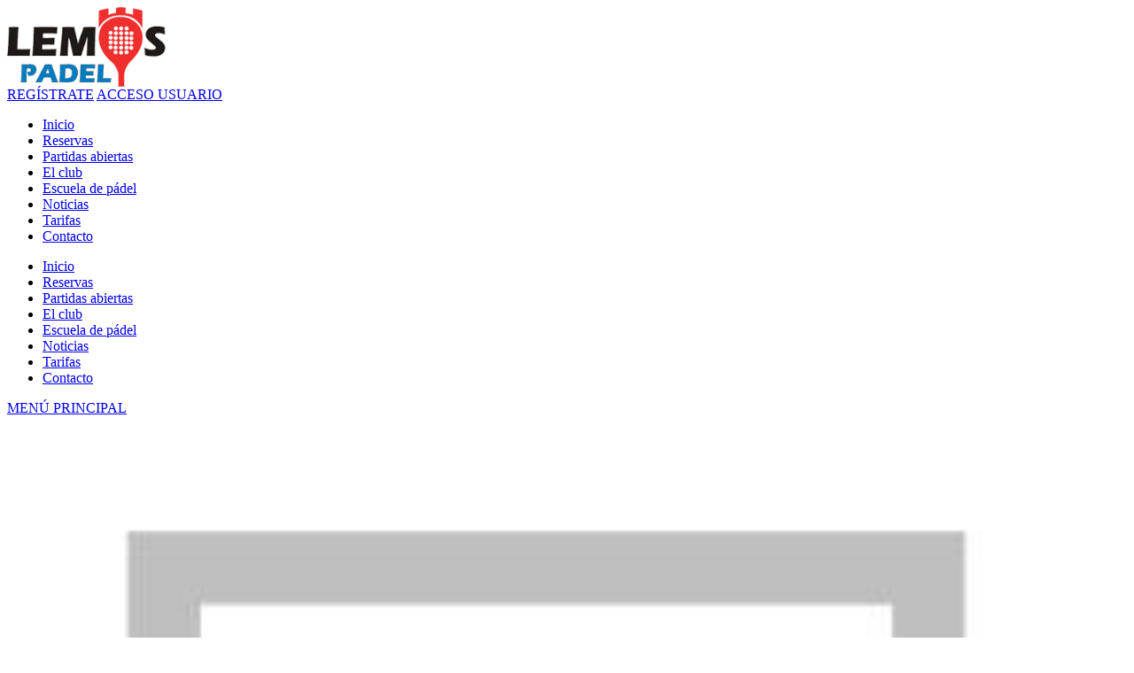

--- FILE ---
content_type: text/html; charset=utf-8
request_url: http://lemospadel.com/Noticia.aspx?id=5
body_size: 57110
content:


<!DOCTYPE html PUBLIC "-//W3C//DTD XHTML 1.0 Transitional//EN" "http://www.w3.org/TR/xhtml1/DTD/xhtml1-transitional.dtd">
<html xmlns="http://www.w3.org/1999/xhtml">

<head id="ctl00_Head1"><title>
	GANADORES I TORNEO DE PADEL JULIO 2020
</title><meta name="distribution" content="Global" /><meta name="category" content="Reservas y Servicios" /><meta name="language" content="es" /><meta name="author" content="TPC-SOFT" /><meta http-equiv="Content-Type" content="text/html; charset=utf-8" /><meta name="resource-type" content="document" /><meta name="robots" content="all" /><meta name="revisit-after" content="10" /><meta name="viewport" content="width=device-width, initial-scale=1, maximum-scale=3" />

    <script src="https://code.jquery.com/jquery-1.7.2.min.js" type="text/javascript"></script>


    <link href="https://fonts.googleapis.com/css?family=Poppins:100,100i,200,200i,300,300i,400,400i,500,500i,600,600i,700,700i,800&amp;display=swap" rel="stylesheet" /><link id="ctl00_rf6" href="LemosPadel/img/favicon.ico" rel="shortcut icon" type="image/x-icon" /><link id="ctl00_rf1" href="css/globalLemosPadel.css" rel="stylesheet" type="text/css" /><link id="ctl00_rf45" href="css/jquery.cookiebar.css" rel="stylesheet" type="text/css" />



    <script type="text/javascript">
        $(window).load(function () {
            $('#slider').nivoSlider();
        });
    </script>


    <meta http-equiv="DC.title" content="GANADORES I TORNEO DE PADEL JULIO 2020" /><meta name="DC.title" content="GANADORES I TORNEO DE PADEL JULIO 2020" /><link href="http://lemospadel.com/Noticia.aspx?id=5" rel="canonical" /><link href="http://lemospadel.com/Noticia.aspx?id=5" hreflang="x-default" /><meta name="og:title" content="
GANADORES I TORNEO DE PADEL JULIO 2020
" Property="og:title" /><meta name="og:description" content="

1&amp;ordf; MASCULINA&amp;nbsp; &amp;nbsp;





CAMPEONES EDU - VICTOR&amp;nbsp; &amp;nbsp;//&amp;nbsp; FINALISTAS ROBER - SEBI





2&amp;ordf; MASCULINA&amp;nbsp; &amp;nbsp;





CAMPEONES MIGUEL - HUGO&amp;nbsp; &amp;nbsp;//&amp;nbsp; FINALISTAS BRAIS - XOAN&amp;nbsp;





3&amp;ordf; MASCULINA&amp;nbsp; 





&amp;nbsp;CAMPEONES ADRIAN - LUIS MANUEL //&amp;nbs" Property="og:description" /><meta name="og:image" content="http://lemospadel.com/images.ashx?maxwidth=350&amp;id=f1e1cfea781d1f6c584b7b419d2edb29" Property="og:image" /><meta name="og:url" content="/Noticia.aspx?id=5" Property="og:url" /><meta name="og:type" content="article" Property="og:type" /></head>

<body>
<form name="aspnetForm" method="post" action="NewsItem.aspx?id=5" id="aspnetForm">
<div>
<input type="hidden" name="ctl00_ScriptManager1_HiddenField" id="ctl00_ScriptManager1_HiddenField" value="" />
<input type="hidden" name="__EVENTTARGET" id="__EVENTTARGET" value="" />
<input type="hidden" name="__EVENTARGUMENT" id="__EVENTARGUMENT" value="" />
<input type="hidden" name="__VIEWSTATE" id="__VIEWSTATE" value="/[base64]/[base64]/[base64]/[base64]/[base64]/[base64]/[base64]/[base64]/[base64]/[base64]/[base64]/[base64]/[base64]/[base64]/[base64]/Y21kPWdldCZpZD0zOWVjZDE1ZWM4NDI3MmFhNzNmODU2NDRlZDE2YzFkMGRkAgcPDxYCHwVoZGQCCQ8PFgIfBWhkZGSUqehm3x/WTdPMyhkwzudIE8Z4cA==" />
</div>

<script type="text/javascript">
//<![CDATA[
var theForm = document.forms['aspnetForm'];
if (!theForm) {
    theForm = document.aspnetForm;
}
function __doPostBack(eventTarget, eventArgument) {
    if (!theForm.onsubmit || (theForm.onsubmit() != false)) {
        theForm.__EVENTTARGET.value = eventTarget;
        theForm.__EVENTARGUMENT.value = eventArgument;
        theForm.submit();
    }
}
//]]>
</script>


<script src="/WebResource.axd?d=cGvWB2zPW-n3VmGIsnj17suwzQp_UYumJhc1GCuVGsyIg50M2ViB1-S2hXKcEe8knqnxmA6JYWZ6116oCpr_7DNW97Q1&amp;t=637509844551492514" type="text/javascript"></script>


<script type="text/javascript">
//<![CDATA[
var __cultureInfo = '{"name":"es-ES","numberFormat":{"CurrencyDecimalDigits":2,"CurrencyDecimalSeparator":",","IsReadOnly":true,"CurrencyGroupSizes":[3],"NumberGroupSizes":[3],"PercentGroupSizes":[3],"CurrencyGroupSeparator":".","CurrencySymbol":"€","NaNSymbol":"NeuN","CurrencyNegativePattern":8,"NumberNegativePattern":1,"PercentPositivePattern":0,"PercentNegativePattern":0,"NegativeInfinitySymbol":"-Infinito","NegativeSign":"-","NumberDecimalDigits":2,"NumberDecimalSeparator":",","NumberGroupSeparator":".","CurrencyPositivePattern":3,"PositiveInfinitySymbol":"Infinito","PositiveSign":"+","PercentDecimalDigits":2,"PercentDecimalSeparator":",","PercentGroupSeparator":".","PercentSymbol":"%","PerMilleSymbol":"‰","NativeDigits":["0","1","2","3","4","5","6","7","8","9"],"DigitSubstitution":1},"dateTimeFormat":{"AMDesignator":"","Calendar":{"MinSupportedDateTime":"\/Date(-62135596800000)\/","MaxSupportedDateTime":"\/Date(253402297199999)\/","AlgorithmType":1,"CalendarType":1,"Eras":[1],"TwoDigitYearMax":2029,"IsReadOnly":true},"DateSeparator":"/","FirstDayOfWeek":1,"CalendarWeekRule":0,"FullDateTimePattern":"dddd, dd\u0027 de \u0027MMMM\u0027 de \u0027yyyy H:mm:ss","LongDatePattern":"dddd, dd\u0027 de \u0027MMMM\u0027 de \u0027yyyy","LongTimePattern":"H:mm:ss","MonthDayPattern":"dd MMMM","PMDesignator":"","RFC1123Pattern":"ddd, dd MMM yyyy HH\u0027:\u0027mm\u0027:\u0027ss \u0027GMT\u0027","ShortDatePattern":"dd/MM/yyyy","ShortTimePattern":"H:mm","SortableDateTimePattern":"yyyy\u0027-\u0027MM\u0027-\u0027dd\u0027T\u0027HH\u0027:\u0027mm\u0027:\u0027ss","TimeSeparator":":","UniversalSortableDateTimePattern":"yyyy\u0027-\u0027MM\u0027-\u0027dd HH\u0027:\u0027mm\u0027:\u0027ss\u0027Z\u0027","YearMonthPattern":"MMMM\u0027 de \u0027yyyy","AbbreviatedDayNames":["dom","lun","mar","mié","jue","vie","sáb"],"ShortestDayNames":["do","lu","ma","mi","ju","vi","sá"],"DayNames":["domingo","lunes","martes","miércoles","jueves","viernes","sábado"],"AbbreviatedMonthNames":["ene","feb","mar","abr","may","jun","jul","ago","sep","oct","nov","dic",""],"MonthNames":["enero","febrero","marzo","abril","mayo","junio","julio","agosto","septiembre","octubre","noviembre","diciembre",""],"IsReadOnly":true,"NativeCalendarName":"calendario gregoriano","AbbreviatedMonthGenitiveNames":["ene","feb","mar","abr","may","jun","jul","ago","sep","oct","nov","dic",""],"MonthGenitiveNames":["enero","febrero","marzo","abril","mayo","junio","julio","agosto","septiembre","octubre","noviembre","diciembre",""]}}';//]]>
</script>

<script src="/ScriptResource.axd?d=qpP1x-aX6kX-sl1w8XJXTXujXdWlcjVyCEbp5mCfUw9kCfZT1ZdT1QOg8h_8jtYoq7ElQAEz6w48XB1jiOz1TIu8qop2CHkA-VMTCJpxugNNRYae0&amp;t=ffffffffe3663df5" type="text/javascript"></script>
<script src="/ScriptResource.axd?d=ObqX3CPuehtXjFNG2coUXtdp8Z6apqCUr_NX-C7yr12vyih12MqhyYh3HX26EqamPNVjV5bgC3Fjrhjpxqwdo8UKFQEWy9AC0vNP5OjIFAONdReAIRdahTGbv6zJIqpOngSZrA2&amp;t=ffffffffe3663df5" type="text/javascript"></script>
<script src="LemosPadel/js/jquery.nivo.slider.js" type="text/javascript"></script>
<script src="Scripts/jquery.cookiebar.js" type="text/javascript"></script>
<script src="LemosPadel/js/menu.js" type="text/javascript"></script>
<script src="Scripts/jquery-ui-1.8.20.custom.min.js" type="text/javascript"></script>
<script src="Scripts/lightbox.js" type="text/javascript"></script>
<script src="Scripts/jquery.easing.1.3.js" type="text/javascript"></script>
<script src="Scripts/jquery.mousewheel.min.js" type="text/javascript"></script>
<script src="Scripts/jquery.mCustomScrollbar.js" type="text/javascript"></script>
<script src="Scripts/fancybox/jquery.fancybox.pack.js" type="text/javascript"></script>
<div>

	<input type="hidden" name="__VIEWSTATEGENERATOR" id="__VIEWSTATEGENERATOR" value="6BE10A9D" />
	<input type="hidden" name="__EVENTVALIDATION" id="__EVENTVALIDATION" value="/wEWCwKFmqCoCwLY+7D+AQLyn6epAgLy4r43Atu3j8wMAuWtkaIHAtH3mIYNAtbqz+QNAoC8v8YOAqemqaQMAu+jq/kOxYw7F9IBqjZsC7bRnNKEUxEzoMQ=" />
</div>
    
    <script type="text/javascript">
//<![CDATA[
Sys.WebForms.PageRequestManager._initialize('ctl00$ScriptManager1', document.getElementById('aspnetForm'));
Sys.WebForms.PageRequestManager.getInstance()._updateControls([], ['ctl00$ScriptManager1'], [], 100000);
//]]>
</script>
<input type="hidden" name="ctl00$ScriptManager1" id="ctl00_ScriptManager1" /><iframe id="__historyFrame" src="/ScriptResource.axd?d=fzH5YO6xNv4Zp27XHaXoU5S0AY7MvugNP1lm66UEVJickRXa-Uv4fvrLYNyHAT_biP8CIWu5-p8uI63VMwsYrXezDM3tFD2y-JWMxS31xPCihlEV0" style="display:none;">

</iframe>
    
    <div class="header">
        <div class="header_top2">
            <div class="wrap_cabecera">
                    <div class="logo" >
                        <a href="../index.aspx"><img id="ctl00_ImageLogoVersusCenter" title="LEMOS PADEL - RESERVA DE PISTAS DE PÁDEL EN LEMOS DE MONFORTE" src="LemosPadel/img/logo.png" alt="LEMOS PADEL - RESERVA DE PISTAS DE PÁDEL EN LEMOS DE MONFORTE" style="border-width:0px;width:auto; max-width:180px" /></a>
                    </div>

                    <div class="contenedorUsuarios">
                         <div class="contenedorBanderas">
                            <a id="ctl00_HyperLinkRegistro" class="BotonRegistro" href="Signup.aspx">REGÍSTRATE</a>

                            

                            

                            <a href="Login.aspx" id="ctl00_linkUsuario" class="BotonAccesoUsuario" title="ACCESO USUARIO">
                                
                            <span id="ctl00_LabelAccesoUsuario">ACCESO USUARIO</span></a>
                            
                            <div style="display:none">
                                <a href="#" style="margin-right:5px" target="_blank"><img src='http://lemospadel.com/LemosPadel/img/icon-facebook.png' style="margin-top:10px" title="Facebook" alt="Facebook" /></a>
                                <a href="#" style="margin-right:10px" target="_blank"><img src='http://lemospadel.com/LemosPadel/img/icon-instagram.png' style="margin-top:10px" title="Instagram" alt="Instagram" /></a>
                                <a href="#" style="margin-right:5px" target="_blank"><img src='http://lemospadel.com/LemosPadel/img/icon-twitter.png' style="margin-top:10px" title="Twitter" alt="Twitter" /></a>
                                <a href="#" style="margin-right:5px" target="_blank"><img src='http://lemospadel.com/LemosPadel/img/icon-you-tube.png' style="margin-top:10px" title="App Store" alt="App Store" /></a>
                                <a href="#" target="_blank"><img src='http://lemospadel.com/LemosPadel/img/icon-mail.png' style="margin-top:10px" title="Google Play" alt="Google Play" /></a>
                            </div>
                         </div>
                         <div class="telefono" style="display:none">                             
                             <img id="ctl00_ImageTelefono" src="LemosPadel/img/icono-telefono.png" style="border-width:0px;vertical-align:middle" />
                             <span style="vertical-align:middle; margin-top:2%"><span id="ctl00_LabelTelefonoCentro" style="color:White; font-size:17px; font-weight:600">600 483 226</span></span>

                             <a id="ctl00_HyperLinkCatalan" AlternateText="Versió en català" class="TextoLink" title="Versió en català" href="lang.aspx?iso=ca-ES" style="margin-top:5px; margin-left:10px; display:none">CAT</a>
                             <a id="ctl00_HyperLinkCastellano" AlternateText="Versión en castellano" title="Versión en castellano" class="TextoLink" href="lang.aspx?iso=es-ES" style="display:none">ESP</a>
                          </div>
                    </div>
                    <div class="contenedorEstiloMenu">
                        <div class="contenedorEstiloMenuInterior">
                          

<div class="menuhoriz">
    <ul class='menuhoriz' style='margin-bottom:0px; padding-bottom:0px'><li data-level='0'><a href='/Index.aspx' target='_self'  ><span>Inicio</span></a></li><li data-level='0'><a href='/Booking/Grid.aspx' target='_self' rel='nofollow' ><span>Reservas</span></a></li><li data-level='0'><a href='/Matches/Search.aspx' target='_self' rel='nofollow' ><span>Partidas abiertas</span></a></li><li data-level='0'><a href='/Pages/9-centro_lemos_padel' target='_self'  ><span>El club</span></a></li><li data-level='0'><a href='/Pages/11-escuela_de_padel_en_monforte_de_lemos' target='_self'  ><span>Escuela de pádel</span></a></li><li data-level='0'><a href='/News.aspx' target='_self'  ><span>Noticias</span></a></li><li data-level='0'><a href='/Pages/10-tarifas_lemos_padel' target='_self'  ><span>Tarifas</span></a></li><li data-level='0'><a href='/Pages/8-contacto_lemos_padel' target='_self'  ><span>Contacto</span></a></li></ul>
</div>

<script type="text/javascript">

    try {

        $(function () {
            $('a.imagenswap').hover(function (evt) {
                var imagenBackground = $(this).data('url-imagen');
                var span = $(this).find("span");
                $(this).css({
                    'background-image': 'url(' + imagenBackground + ')',
                    'background-position': "center",
                    'background-repeat': "no-repeat",
                    'background-size' : 'center'
                                });

                span.css("opacity", 0);
            },
            function (evt) {
                var span = $(this).find("span");
                $(this).css({
                    'background-image': '',
                    'background-position': '',
                    'background-repeat': '',
                    'background-size': ''
                });
                span.css("opacity", 1);
            });
        });

           

    } catch (ex) { }

    $(document).ready()
    {
        $('.contenedorEstiloMenu img').each(function (index) {
            if ($(this).hasClass("imgMenu")) {
                $(this).css('height', 43);
                $(this).css('margin-top', -10);
                $(this).css('margin-bottom', -10);
            }
        });
        $('.contenedorEstiloMenuMasterPage img').each(function (index) {
            if ($(this).hasClass("imgMenu")) {
                $(this).css('height', 43);
                $(this).css('margin-top', -10);
                $(this).css('margin-bottom', -10);
            }
        });
    }
    


</script>

                          
<!-- Estilo para el SubMenu (Mover a hojas despues) -->

<script type="text/javascript">
    $(function () {
        var pull = $('#pull');
        var menu = pull.closest('nav').find('ul');// $('nav ul');
        var menuHeight = menu.height();

        var pull2 = $('#pullIntranet');
        var menu2 = pull2.closest('nav').find('ul'); // $('nav ul');
        var menuHeight2 = menu2.height();

        var pull3 = $('#pullSuperior');
        var menu3 = pull3.closest('nav').find('ul'); // $('nav ul');
        var menuHeight3 = menu3.height();  

        $(pull).on('click', function (e) {
            e.preventDefault();
            menu.slideToggle();
        });

        $(pull2).on('click', function (e) {
            e.preventDefault();
            menu2.slideToggle();
        });

        $(pull3).on('click', function (e) {
            e.preventDefault();
            menu3.slideToggle();
        });

        $(window).resize(function () {
            var w = $(window).width();
            if (w > 320 && menu.is(':hidden')) {
                menu.removeAttr('style');
                menu2.removeAttr('style');
                menu3.removeAttr('style');
            }
        });
    });
</script>

<div id="ctl00_WUCMenuSuperiorResponsive1_PanelGeneral">
	
    <a class="toggleMenu" href="#"><span id="ctl00_WUCMenuSuperiorResponsive1_Label1">MENÚ PRINCIPAL</span></a>
    <nav class="clearfix">
        <ul><li><a href='/Index.aspx' target='_self'>Inicio</a></li><li><a href='/Booking/Grid.aspx' target='_self'>Reservas</a></li><li><a href='/Matches/Search.aspx' target='_self'>Partidas abiertas</a></li><li><a href='/Pages/9-centro_lemos_padel' target='_self'>El club</a></li><li><a href='/Pages/11-escuela_de_padel_en_monforte_de_lemos' target='_self'>Escuela de pádel</a></li><li><a href='/News.aspx' target='_self'>Noticias</a></li><li><a href='/Pages/10-tarifas_lemos_padel' target='_self'>Tarifas</a></li><li><a href='/Pages/8-contacto_lemos_padel' target='_self'>Contacto</a></li></ul>
        <a href="#" id="pull"><span id="ctl00_WUCMenuSuperiorResponsive1_LabelTituloMenuGeneral">MENÚ PRINCIPAL</span></a>
    </nav>

</div>


                        </div>
                    </div>

                    <div class="clear"></div>

            </div>

        </div>

    </div>


    <div class="contenedorGeneralTodo2">

     <div class="main">
      <div class="wrap">  		

		    <!-- CONTENIDO -->

           <div class="services_gridInterior">
		      <div class="content_bottom">
                   
    <style>
        .clearfix::after
    </style>
    <input type="hidden" name="ctl00$ContentPlaceHolderContenido$HiddenFieldFechaVisible" id="ctl00_ContentPlaceHolderContenido_HiddenFieldFechaVisible" value="true" />
    <div id="ctl00_ContentPlaceHolderContenido_htmlDivIzquierdo" class="divIz" style="visibility:hidden;display:none;">
        <input type="hidden" name="ctl00$ContentPlaceHolderContenido$WUCargadorBannersLaterales$HiddenFieldIdConfiguracionBanners" id="ctl00_ContentPlaceHolderContenido_WUCargadorBannersLaterales_HiddenFieldIdConfiguracionBanners" />







    </div>
    <div id="ctl00_ContentPlaceHolderContenido_htmlDivContenido" class="contenedorContenido" style="width:100%;float:none;">
        <div class="Noticias contenedorContenidoCentralDerecho">
            <div id="ctl00_ContentPlaceHolderContenido_capacontenedorTitulo" class="contenedorTitulo" style="display:none">
                <h1>
                    Noticia</h1>
                <div class="divDecoracion2">
                </div>
                <div class="divDecoracion">
                </div>
            </div>
            <div class="Detalle">
                <div class="contenedorContenidoPartidas" style="padding-top: 0%">
                    <input type="hidden" name="ctl00$ContentPlaceHolderContenido$WUCNoticia$HiddenFieldIdNoticia" id="ctl00_ContentPlaceHolderContenido_WUCNoticia_HiddenFieldIdNoticia" value="e27b47140c4d05dd62f153d4ab00eb53" />
<input type="hidden" name="ctl00$ContentPlaceHolderContenido$WUCNoticia$HiddenFieldIdFichero" id="ctl00_ContentPlaceHolderContenido_WUCNoticia_HiddenFieldIdFichero" />
<input type="hidden" name="ctl00$ContentPlaceHolderContenido$WUCNoticia$HiddenFieldNombreFichero" id="ctl00_ContentPlaceHolderContenido_WUCNoticia_HiddenFieldNombreFichero" value="archivo" />
<input type="hidden" name="ctl00$ContentPlaceHolderContenido$WUCNoticia$HiddenFieldIdFicheroAdicional1" id="ctl00_ContentPlaceHolderContenido_WUCNoticia_HiddenFieldIdFicheroAdicional1" />
<input type="hidden" name="ctl00$ContentPlaceHolderContenido$WUCNoticia$HiddenFieldNombreFicheroAdicional1" id="ctl00_ContentPlaceHolderContenido_WUCNoticia_HiddenFieldNombreFicheroAdicional1" value="archivo" />
<input type="hidden" name="ctl00$ContentPlaceHolderContenido$WUCNoticia$HiddenFieldIdFicheroAdicional2" id="ctl00_ContentPlaceHolderContenido_WUCNoticia_HiddenFieldIdFicheroAdicional2" />
<input type="hidden" name="ctl00$ContentPlaceHolderContenido$WUCNoticia$HiddenFieldNombreFicheroAdicional2" id="ctl00_ContentPlaceHolderContenido_WUCNoticia_HiddenFieldNombreFicheroAdicional2" value="archivo" />
<link rel="stylesheet" type="text/css" href="../../Scripts/fancybox/jquery.fancybox.css"
    media="screen">
<input type="hidden" name="ctl00$ContentPlaceHolderContenido$WUCNoticia$HiddenFieldIdEvento" id="ctl00_ContentPlaceHolderContenido_WUCNoticia_HiddenFieldIdEvento" value="5" />



<div class="contenedorAnchoMaximoNoticia">
    <div style="display: block; overflow: hidden">
      <article class="textoIndexNoticias">
            <div style="display: block; overflow: hidden">
                <div class="contenedor2Columnas" style="margin-right: 4%; overflow:hidden">
                    <a id="ctl00_ContentPlaceHolderContenido_WUCNoticia_HyperLinkFoto" class="imgClick" href="images.ashx?cmd=get&amp;maxwidth=1024&amp;maxheight=1024&amp;id=f1e1cfea781d1f6c584b7b419d2edb29" data-idimagen="f1e1cfea781d1f6c584b7b419d2edb29" style="cursor: pointer;
                        width: 100%"><img src="images.ashx?cmd=get&amp;id=f1e1cfea781d1f6c584b7b419d2edb29" style="border-width:0px;" /></a>
                </div>
                <div class="contenedor2Columnas" style="margin-top: 2%">
                    <div class="BloqueTituloNoticia" style="margin-bottom: 10px">
                        <span>GANADORES I TORNEO DE PADEL JULIO 2020</span>
                    </div>
                    <div class="ContenedorShare-buttons">
                        <div id="share-buttons">
                            <!-- Facebook -->
                            <a href="http://www.facebook.com/sharer.php?u=http%3a%2f%2flemospadel.com%2fNewsItem.aspx%3fid%3de27b47140c4d05dd62f153d4ab00eb53" target="_blank">
                                <img src="../images/facebook.png" alt="Facebook" />
                            </a>
                            <!-- Twitter -->
                            <a href="https://twitter.com/share?url=http%3a%2f%2flemospadel.com%2fNewsItem.aspx%3fid%3de27b47140c4d05dd62f153d4ab00eb53&amp;name=&lt;span&gt;GANADORES I TORNEO DE PADEL JULIO 2020&lt;/span&gt;"
                                target="_blank">
                                <img src="../images/twitter.png" alt="Twitter" />
                            </a>
                            <!-- Instagram -->
                            <a href="#" target="_blank">
                                <img src="../images/instagram.png" alt="Instagram" />
                            </a>
                            <!-- LinkedIn -->
                            <a href="http://www.linkedin.com/shareArticle?mini=true&amp;url=http%3a%2f%2flemospadel.com%2fNewsItem.aspx%3fid%3de27b47140c4d05dd62f153d4ab00eb53"
                                target="_blank">
                                <img src="../images/linkedin.png" alt="LinkedIn" />
                            </a>
                            <!-- Pinterest -->
                            <a href="javascript:void((function()%7Bvar%20e=document.createElement('script');e.setAttribute('type','text/javascript');e.setAttribute('charset','UTF-8');e.setAttribute('src','http://assets.pinterest.com/js/pinmarklet.js?r='+Math.random()*99999999);document.body.appendChild(e)%7D)());">
                                <img src="../images/pinterest.png" alt="Pinterest" />
                            </a>
                            <!-- Email -->
                            <a href="mailto:?Subject=&lt;span&gt;GANADORES I TORNEO DE PADEL JULIO 2020&lt;/span&gt;&amp;Body=I%20saw%20this%20and%20thought%20of%20you!%20 http%3a%2f%2flemospadel.com%2fNewsItem.aspx%3fid%3de27b47140c4d05dd62f153d4ab00eb53">
                                <img src="../images/email.png" alt="Email" />
                            </a>
                            <!-- Print -->
                            <a href="javascript:;" onclick="window.print()">
                                <img src="../images/print.png" alt="Print" />
                            </a>
                            <!-- WhatsApp -->
                            <a href="https://api.whatsapp.com/send?text=http%3a%2f%2flemospadel.com%2fNewsItem.aspx%3fid%3de27b47140c4d05dd62f153d4ab00eb53">
                                <img src="../images/whatsapp.png" alt="Whatsapp" />
                            </a>
                        </div>
                    </div>
                    
                    <div class="BloqueCategoria">
                        
                        
                    </div>
                    <div class="BloqueFechaNoticia">
                        <span id="ctl00_ContentPlaceHolderContenido_WUCNoticia_LabelFecha">18/07/2020</span>
                    </div>
                    <p><span style="font-size:12px;">1&ordf; MASCULINA&nbsp; &nbsp;</span></p>

<p><span style="font-size:12px;">CAMPEONES EDU - VICTOR&nbsp; &nbsp;//&nbsp; FINALISTAS ROBER - SEBI</span></p>

<p><span style="font-size:12px;">2&ordf; MASCULINA&nbsp; &nbsp;</span></p>

<p><span style="font-size:12px;">CAMPEONES MIGUEL - HUGO&nbsp; &nbsp;//&nbsp; FINALISTAS BRAIS - XOAN&nbsp;</span></p>

<p><span style="font-size:12px;">3&ordf; MASCULINA&nbsp; </span></p>

<p><span style="font-size:12px;">&nbsp;CAMPEONES ADRIAN - LUIS MANUEL //&nbsp; FINALISTAS PEDRO - ROBERTO</span></p>

<p><span style="font-size:12px;">FEMENINA&nbsp; &nbsp; &nbsp; &nbsp; &nbsp;</span></p>

<p><span style="font-size:12px;">CAMPEONAS MARY - BIBI&nbsp; //&nbsp; FINALISTAS SUSI - IRENE&nbsp;</span></p>

<p><span style="font-size:12px;">!&ordf; MIXTA&nbsp; &nbsp; &nbsp; &nbsp; &nbsp; &nbsp; &nbsp; </span></p>

<p><span style="font-size:12px;">CAMPEONES BETY - EDU&nbsp; //&nbsp; FINALISTAS SUSI - HUGO</span></p>

<p><span style="font-size:12px;">2&ordm; MIXTA&nbsp; &nbsp; &nbsp; &nbsp; &nbsp; &nbsp; &nbsp;</span></p>

<p><span style="font-size:12px;">CAMPEONES GONZALO - ARTEMIA&nbsp; // FINALISTAS PATRICIA - ALEJANDRO</span></p>

<p>&nbsp;</p>

                </div>
            </div>
        </article>
    </div>

<div style="display: block; overflow: hidden">
    <div id="ctl00_ContentPlaceHolderContenido_WUCNoticia_PanelAlbumFotos">
	
        <span id="ctl00_ContentPlaceHolderContenido_WUCNoticia_Label2" class="titularNoticia" style="display: none">Galería de fotos</span>
        <p id="ctl00_ContentPlaceHolderContenido_WUCNoticia_pContenidoGaleria"><div class="contenedorGaleriaImagenes"><a href="images.ashx?cmd=get&amp;id=d8fed5ae3589e8f9b3a2ebd8000a4275&amp;maxwidth=800" class="imgClick" rel="group-001"><IMG style="BORDER-RIGHT-WIDTH: 0px; BORDER-TOP-WIDTH: 0px; BORDER-BOTTOM-WIDTH: 0px; BORDER-LEFT-WIDTH: 0px; border-radius:10px"  alt="0f52215b-205f-4038-bad4-a6b562e6f46f.jpg" title='0f52215b-205f-4038-bad4-a6b562e6f46f.jpg' src="http://lemospadel.com//images.ashx?cmd=get&amp;id=d8fed5ae3589e8f9b3a2ebd8000a4275&amp;maxheight=300" /></a></div><div class="contenedorGaleriaImagenes"><a href="images.ashx?cmd=get&amp;id=3016672327848c34c229d249c8239e80&amp;maxwidth=800" class="imgClick" rel="group-001"><IMG style="BORDER-RIGHT-WIDTH: 0px; BORDER-TOP-WIDTH: 0px; BORDER-BOTTOM-WIDTH: 0px; BORDER-LEFT-WIDTH: 0px; border-radius:10px"  alt="f0a4137b-ff25-4108-bba8-6c4b57fcdf75.jpg" title='f0a4137b-ff25-4108-bba8-6c4b57fcdf75.jpg' src="http://lemospadel.com//images.ashx?cmd=get&amp;id=3016672327848c34c229d249c8239e80&amp;maxheight=300" /></a></div><div class="contenedorGaleriaImagenes"><a href="images.ashx?cmd=get&amp;id=32d642c81ca0db4bb2fa1c1be07886db&amp;maxwidth=800" class="imgClick" rel="group-001"><IMG style="BORDER-RIGHT-WIDTH: 0px; BORDER-TOP-WIDTH: 0px; BORDER-BOTTOM-WIDTH: 0px; BORDER-LEFT-WIDTH: 0px; border-radius:10px"  alt="f708f4c7-9796-4cb2-877e-6b440715b1ab.jpg" title='f708f4c7-9796-4cb2-877e-6b440715b1ab.jpg' src="http://lemospadel.com//images.ashx?cmd=get&amp;id=32d642c81ca0db4bb2fa1c1be07886db&amp;maxheight=300" /></a></div><div class="contenedorGaleriaImagenes"><a href="images.ashx?cmd=get&amp;id=588b113d34cc7885d94a9d356dbcc37d&amp;maxwidth=800" class="imgClick" rel="group-001"><IMG style="BORDER-RIGHT-WIDTH: 0px; BORDER-TOP-WIDTH: 0px; BORDER-BOTTOM-WIDTH: 0px; BORDER-LEFT-WIDTH: 0px; border-radius:10px"  alt="IMG_1992.jpg" title='IMG_1992.jpg' src="http://lemospadel.com//images.ashx?cmd=get&amp;id=588b113d34cc7885d94a9d356dbcc37d&amp;maxheight=300" /></a></div><div class="contenedorGaleriaImagenes"><a href="images.ashx?cmd=get&amp;id=a0594653572151e51a1d88c99c0bbb2c&amp;maxwidth=800" class="imgClick" rel="group-001"><IMG style="BORDER-RIGHT-WIDTH: 0px; BORDER-TOP-WIDTH: 0px; BORDER-BOTTOM-WIDTH: 0px; BORDER-LEFT-WIDTH: 0px; border-radius:10px"  alt="IMG_1994.jpg" title='IMG_1994.jpg' src="http://lemospadel.com//images.ashx?cmd=get&amp;id=a0594653572151e51a1d88c99c0bbb2c&amp;maxheight=300" /></a></div><div class="contenedorGaleriaImagenes"><a href="images.ashx?cmd=get&amp;id=8ef0e91bc528d6623f492497b5bcfac6&amp;maxwidth=800" class="imgClick" rel="group-001"><IMG style="BORDER-RIGHT-WIDTH: 0px; BORDER-TOP-WIDTH: 0px; BORDER-BOTTOM-WIDTH: 0px; BORDER-LEFT-WIDTH: 0px; border-radius:10px"  alt="IMG_1996.jpg" title='IMG_1996.jpg' src="http://lemospadel.com//images.ashx?cmd=get&amp;id=8ef0e91bc528d6623f492497b5bcfac6&amp;maxheight=300" /></a></div><div class="contenedorGaleriaImagenes"><a href="images.ashx?cmd=get&amp;id=5936c704476de15cda2d3a58a9655684&amp;maxwidth=800" class="imgClick" rel="group-001"><IMG style="BORDER-RIGHT-WIDTH: 0px; BORDER-TOP-WIDTH: 0px; BORDER-BOTTOM-WIDTH: 0px; BORDER-LEFT-WIDTH: 0px; border-radius:10px"  alt="IMG_1998.jpg" title='IMG_1998.jpg' src="http://lemospadel.com//images.ashx?cmd=get&amp;id=5936c704476de15cda2d3a58a9655684&amp;maxheight=300" /></a></div><div class="contenedorGaleriaImagenes"><a href="images.ashx?cmd=get&amp;id=9ffd09009155c795516690438a923e77&amp;maxwidth=800" class="imgClick" rel="group-001"><IMG style="BORDER-RIGHT-WIDTH: 0px; BORDER-TOP-WIDTH: 0px; BORDER-BOTTOM-WIDTH: 0px; BORDER-LEFT-WIDTH: 0px; border-radius:10px"  alt="IMG_2001.jpg" title='IMG_2001.jpg' src="http://lemospadel.com//images.ashx?cmd=get&amp;id=9ffd09009155c795516690438a923e77&amp;maxheight=300" /></a></div><div class="contenedorGaleriaImagenes"><a href="images.ashx?cmd=get&amp;id=7fe9b630d86ea8cf220dd8a9e880cd96&amp;maxwidth=800" class="imgClick" rel="group-001"><IMG style="BORDER-RIGHT-WIDTH: 0px; BORDER-TOP-WIDTH: 0px; BORDER-BOTTOM-WIDTH: 0px; BORDER-LEFT-WIDTH: 0px; border-radius:10px"  alt="IMG_2002.jpg" title='IMG_2002.jpg' src="http://lemospadel.com//images.ashx?cmd=get&amp;id=7fe9b630d86ea8cf220dd8a9e880cd96&amp;maxheight=300" /></a></div><div class="contenedorGaleriaImagenes"><a href="images.ashx?cmd=get&amp;id=e24b7c2812c5a3880b9073bee6fe2abd&amp;maxwidth=800" class="imgClick" rel="group-001"><IMG style="BORDER-RIGHT-WIDTH: 0px; BORDER-TOP-WIDTH: 0px; BORDER-BOTTOM-WIDTH: 0px; BORDER-LEFT-WIDTH: 0px; border-radius:10px"  alt="IMG_2005.jpg" title='IMG_2005.jpg' src="http://lemospadel.com//images.ashx?cmd=get&amp;id=e24b7c2812c5a3880b9073bee6fe2abd&amp;maxheight=300" /></a></div><div class="contenedorGaleriaImagenes"><a href="images.ashx?cmd=get&amp;id=25fa1be04a80a41b0548e75a089049a6&amp;maxwidth=800" class="imgClick" rel="group-001"><IMG style="BORDER-RIGHT-WIDTH: 0px; BORDER-TOP-WIDTH: 0px; BORDER-BOTTOM-WIDTH: 0px; BORDER-LEFT-WIDTH: 0px; border-radius:10px"  alt="IMG_2006.jpg" title='IMG_2006.jpg' src="http://lemospadel.com//images.ashx?cmd=get&amp;id=25fa1be04a80a41b0548e75a089049a6&amp;maxheight=300" /></a></div><div class="contenedorGaleriaImagenes"><a href="images.ashx?cmd=get&amp;id=48f3c03038a94b7f2e529f18b66432ea&amp;maxwidth=800" class="imgClick" rel="group-001"><IMG style="BORDER-RIGHT-WIDTH: 0px; BORDER-TOP-WIDTH: 0px; BORDER-BOTTOM-WIDTH: 0px; BORDER-LEFT-WIDTH: 0px; border-radius:10px"  alt="IMG_2009.jpg" title='IMG_2009.jpg' src="http://lemospadel.com//images.ashx?cmd=get&amp;id=48f3c03038a94b7f2e529f18b66432ea&amp;maxheight=300" /></a></div><div class="contenedorGaleriaImagenes"><a href="images.ashx?cmd=get&amp;id=72f8c308d126373ed45df725385c8e56&amp;maxwidth=800" class="imgClick" rel="group-001"><IMG style="BORDER-RIGHT-WIDTH: 0px; BORDER-TOP-WIDTH: 0px; BORDER-BOTTOM-WIDTH: 0px; BORDER-LEFT-WIDTH: 0px; border-radius:10px"  alt="IMG_2014.jpg" title='IMG_2014.jpg' src="http://lemospadel.com//images.ashx?cmd=get&amp;id=72f8c308d126373ed45df725385c8e56&amp;maxheight=300" /></a></div><div class="contenedorGaleriaImagenes"><a href="images.ashx?cmd=get&amp;id=09f909c13a102a689e3ca2ce0aeb4ae1&amp;maxwidth=800" class="imgClick" rel="group-001"><IMG style="BORDER-RIGHT-WIDTH: 0px; BORDER-TOP-WIDTH: 0px; BORDER-BOTTOM-WIDTH: 0px; BORDER-LEFT-WIDTH: 0px; border-radius:10px"  alt="IMG_2018.jpg" title='IMG_2018.jpg' src="http://lemospadel.com//images.ashx?cmd=get&amp;id=09f909c13a102a689e3ca2ce0aeb4ae1&amp;maxheight=300" /></a></div><div class="contenedorGaleriaImagenes"><a href="images.ashx?cmd=get&amp;id=fe3381f8e9458d01080c3f6744f977ce&amp;maxwidth=800" class="imgClick" rel="group-001"><IMG style="BORDER-RIGHT-WIDTH: 0px; BORDER-TOP-WIDTH: 0px; BORDER-BOTTOM-WIDTH: 0px; BORDER-LEFT-WIDTH: 0px; border-radius:10px"  alt="IMG_2020.jpg" title='IMG_2020.jpg' src="http://lemospadel.com//images.ashx?cmd=get&amp;id=fe3381f8e9458d01080c3f6744f977ce&amp;maxheight=300" /></a></div><div class="contenedorGaleriaImagenes"><a href="images.ashx?cmd=get&amp;id=c540e4ad9aeb5732104531079d0aa831&amp;maxwidth=800" class="imgClick" rel="group-001"><IMG style="BORDER-RIGHT-WIDTH: 0px; BORDER-TOP-WIDTH: 0px; BORDER-BOTTOM-WIDTH: 0px; BORDER-LEFT-WIDTH: 0px; border-radius:10px"  alt="IMG_2024.jpg" title='IMG_2024.jpg' src="http://lemospadel.com//images.ashx?cmd=get&amp;id=c540e4ad9aeb5732104531079d0aa831&amp;maxheight=300" /></a></div><div class="contenedorGaleriaImagenes"><a href="images.ashx?cmd=get&amp;id=472246fadda096e698c19dd1bb1898d8&amp;maxwidth=800" class="imgClick" rel="group-001"><IMG style="BORDER-RIGHT-WIDTH: 0px; BORDER-TOP-WIDTH: 0px; BORDER-BOTTOM-WIDTH: 0px; BORDER-LEFT-WIDTH: 0px; border-radius:10px"  alt="IMG_2027.jpg" title='IMG_2027.jpg' src="http://lemospadel.com//images.ashx?cmd=get&amp;id=472246fadda096e698c19dd1bb1898d8&amp;maxheight=300" /></a></div><div class="contenedorGaleriaImagenes"><a href="images.ashx?cmd=get&amp;id=02833d14cd80af840c75a429dbcbc3df&amp;maxwidth=800" class="imgClick" rel="group-001"><IMG style="BORDER-RIGHT-WIDTH: 0px; BORDER-TOP-WIDTH: 0px; BORDER-BOTTOM-WIDTH: 0px; BORDER-LEFT-WIDTH: 0px; border-radius:10px"  alt="IMG_2028.jpg" title='IMG_2028.jpg' src="http://lemospadel.com//images.ashx?cmd=get&amp;id=02833d14cd80af840c75a429dbcbc3df&amp;maxheight=300" /></a></div><div class="contenedorGaleriaImagenes"><a href="images.ashx?cmd=get&amp;id=9f93d80f7bca2eca94fc0006ef7f9ece&amp;maxwidth=800" class="imgClick" rel="group-001"><IMG style="BORDER-RIGHT-WIDTH: 0px; BORDER-TOP-WIDTH: 0px; BORDER-BOTTOM-WIDTH: 0px; BORDER-LEFT-WIDTH: 0px; border-radius:10px"  alt="IMG_2029.jpg" title='IMG_2029.jpg' src="http://lemospadel.com//images.ashx?cmd=get&amp;id=9f93d80f7bca2eca94fc0006ef7f9ece&amp;maxheight=300" /></a></div><div class="contenedorGaleriaImagenes"><a href="images.ashx?cmd=get&amp;id=b3289641071689225a56e072c0423509&amp;maxwidth=800" class="imgClick" rel="group-001"><IMG style="BORDER-RIGHT-WIDTH: 0px; BORDER-TOP-WIDTH: 0px; BORDER-BOTTOM-WIDTH: 0px; BORDER-LEFT-WIDTH: 0px; border-radius:10px"  alt="IMG_2031.jpg" title='IMG_2031.jpg' src="http://lemospadel.com//images.ashx?cmd=get&amp;id=b3289641071689225a56e072c0423509&amp;maxheight=300" /></a></div></p>
        
    
</div>
</div>
</div>
<script type="text/javascript">
    $(document).ready(function () {

        $('[id$=HyperLinkFoto] img:first-child').css('width', '100%');

        $(".imgClick")
        .unbind('click.fb-start')
        .attr('rel', 'gallery')
        .fancybox({
            type: "image",
            openEffect: 'none',
            closeEffect: 'none',
            nextEffect: 'none',
            prevEffect: 'none',
            padding: 0,
            helpers: {
                overlay: {
                    locked: false
                }
            }
        })
    });
</script>

                    
                </div>
                <a id="ctl00_ContentPlaceHolderContenido_HyperLinkVolver" class="BotonVerMas" href="Index.aspx" style="background-image: none">« Volver</a>
            </div>
        </div>
    </div>

              </div>

           </div>
           <!-- FIN CONTENIDO -->
           <div class="clear"></div>
      </div>
    </div>

    

    <div class="footer">
        <div class="wrap_pie">
            <div class="section group">
                <div class="col_1_of_4 span_1_of_4">
                    <h3><span>DESCARGA NUESTRA APP</span></h3>
                    <a href="https://apps.apple.com/us/app/lemos-padel/id1482093669?l=es&ls=1" target="_blank"><img src="../LemosPadel/img/icon-app-store.png" style="width:180px; margin-right:8px; margin-top:8px" alt="APP STORE" title="APP STORE" /></a>
                    <a href="https://play.google.com/store/apps/details?id=es.tpc.matchpoint.appclient.lemospadel" target="_blank"><img src="../LemosPadel/img/icon-google-play.png" style="width:180px" alt="GOOGLE PLAY" title="GOOGLE PLAY" /></a>
                </div>

                <div id="ctl00_divInfoPie" class="col_1_of_4 span_1_of_4">
                    <h3><span>CONTACTO</span></h3>
                    <span style="font-weight:bold">© LEMOS PADEL</span><br /> Polígono Industrial Reboredo, nº25. Monforte de Lemos (27400) Lugo<br/>Telf. 600 483 226<br /><a href="mailto:lemospadel@lemospadel.com" class="LinkPie" target="_blank">lemospadel@lemospadel.com</a>
                </div>
                
                <div id="ctl00_Div3" class="col_1_of_4 span_1_of_4">
                    <h3><span id="ctl00_LabelTituloLegalidad">LEGALIDAD</span></h3>
                        <div class="menuhorizPie">
                               <ul>
                                    <li><a id="ctl00_HyperLinkAvisoLegal" href="http://lemospadel.com/files.ashx?cmd=get&amp;id=b3730e3110e0d7e7a5d96195a9897269" target="_blank">Aviso legal</a></li><br />
                                    <li><a id="ctl00_HyperLinkPoliticadePrivacidad" href="http://lemospadel.com/files.ashx?cmd=get&amp;id=39ecd15ec84272aa73f85644ed16c1d0" target="_blank">Política de privacidad</a></li><br />
                                    <li></li><br />
                                    <li></li>
                               </ul>
                        </div>
                </div>

            </div>
        </div>

        <div class="copy-right" id="div4">
			<div class="wrap_pie">
			    <p style="text-align:center !important"><span id="ctl00_LabelTituloMatchPoint">Tecnología tpc-matchpoint</span> <a href="https://tpcmatchpoint.com" target="_blank">
                    <img id="ctl00_ImageLogoMatchPoint" src="images/logo-matchpoint-blanco-pq.png" alt="tpc-matchPoint - Software de gestión de centros deportivos" style="border-width:0px;vertical-align: middle" /></a></p>

		        <div class="clear"></div>
		    </div>	
	    </div>
    </div>
    <div class="pie2"></div>

    </div>


<script type="text/javascript">
//<![CDATA[
window.mp_textos = window.mp_textos || {};window.mp_textos.cookiesPolitica = 'Utilizamos cookies propias y de terceros para mejorar nuestros servicios mediante el análisis de sus hábitos de navegación. Si continua navegando, consideramos que acepta su uso.';window.mp_textos.cookiesAceptar = 'Aceptar';window.mp_textos.cookiesVerPolitica = 'Ver politica';window.mp_textos.cookiesUrlPolitica = '../politica-cookies-es.html';(function() {var fn = function() {$get("ctl00_ScriptManager1_HiddenField").value = '';Sys.Application.remove_init(fn);};Sys.Application.add_init(fn);})();
Sys.Application.setServerId("ctl00_ScriptManager1", "ctl00$ScriptManager1");

Sys.Application._enableHistoryInScriptManager();
Sys.Application.initialize();
//]]>
</script>
</form>
    


</body>
</html>


--- FILE ---
content_type: text/html; charset=utf-8
request_url: http://lemospadel.com/ScriptResource.axd?d=fzH5YO6xNv4Zp27XHaXoU5S0AY7MvugNP1lm66UEVJickRXa-Uv4fvrLYNyHAT_biP8CIWu5-p8uI63VMwsYrXezDM3tFD2y-JWMxS31xPCihlEV0
body_size: 331
content:
<!DOCTYPE html PUBLIC "-//W3C//DTD XHTML 1.0 Transitional//EN" "http://www.w3.org/TR/xhtml1/DTD/xhtml1-transitional.dtd">
<html xmlns="http://www.w3.org/1999/xhtml"><head><script type="text/javascript">parent.Sys.Application._onIFrameLoad();</script><title>GANADORES I TORNEO DE PADEL JULIO 2020</title></head><body></body></html>

--- FILE ---
content_type: application/javascript
request_url: http://lemospadel.com/LemosPadel/js/menu.js
body_size: 1763
content:

var ww = document.body.clientWidth;

$(document).ready(function () {
    $(".menuhoriz li a").each(function () {
        if ($(this).next().length > 0) {
            $(this).addClass("parent");
        };
    })

    $(".clearfix li a").each(function () {
        if ($(this).next().length > 0) {
            $(this).addClass("parent");
        };
    })

    $(".toggleMenu").click(function (e) {
        e.preventDefault();
        $(this).toggleClass("active");
        $(".clearfix").toggle();
        adjustMenu();
    });
    adjustMenu();
})

$(window).bind('resize orientationchange', function () {
    ww = document.body.clientWidth;
    adjustMenu();
});

var adjustMenu = function () {
    if (ww < 1025) {
        $(".toggleMenu").css("display", "block");
        if (!$(".toggleMenu").hasClass("active")) {
            $(".menuhoriz").hide();
        } else {
            $(".clearfix").show();
        }
        $(".clearfix li").unbind('mouseenter mouseleave');
        $(".clearfix li a.parent").unbind('click').bind('click', function (e) {
            // must be attached to anchor element to prevent bubbling
            e.preventDefault();
            $(this).parent("li").toggleClass("hover");
        });
    }
    else if (ww >= 1025) {
        $(".toggleMenu").css("display", "none");
        $(".menuhoriz").show();
        $(".menuhoriz li").removeClass("hover");
        $(".menuhoriz li a").unbind('click');
        $(".menuhoriz li").unbind('mouseenter mouseleave').bind('mouseenter mouseleave', function () {
            // must be attached to li so that mouseleave is not triggered when hover over submenu
            $(this).toggleClass('hover');
        });
    }
}




